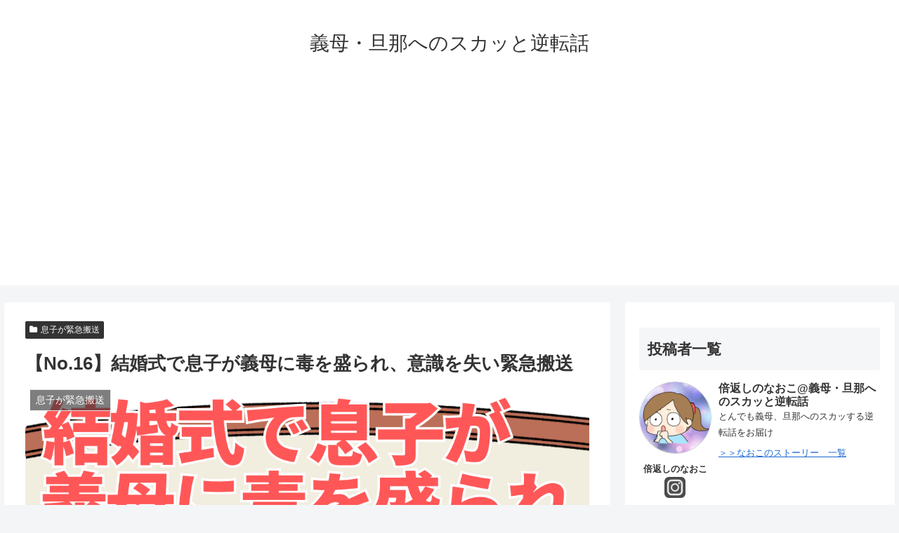

--- FILE ---
content_type: text/html; charset=utf-8
request_url: https://www.google.com/recaptcha/api2/aframe
body_size: 268
content:
<!DOCTYPE HTML><html><head><meta http-equiv="content-type" content="text/html; charset=UTF-8"></head><body><script nonce="fe-NpIvlAlFskqLZKY9Jyw">/** Anti-fraud and anti-abuse applications only. See google.com/recaptcha */ try{var clients={'sodar':'https://pagead2.googlesyndication.com/pagead/sodar?'};window.addEventListener("message",function(a){try{if(a.source===window.parent){var b=JSON.parse(a.data);var c=clients[b['id']];if(c){var d=document.createElement('img');d.src=c+b['params']+'&rc='+(localStorage.getItem("rc::a")?sessionStorage.getItem("rc::b"):"");window.document.body.appendChild(d);sessionStorage.setItem("rc::e",parseInt(sessionStorage.getItem("rc::e")||0)+1);localStorage.setItem("rc::h",'1768414322450');}}}catch(b){}});window.parent.postMessage("_grecaptcha_ready", "*");}catch(b){}</script></body></html>